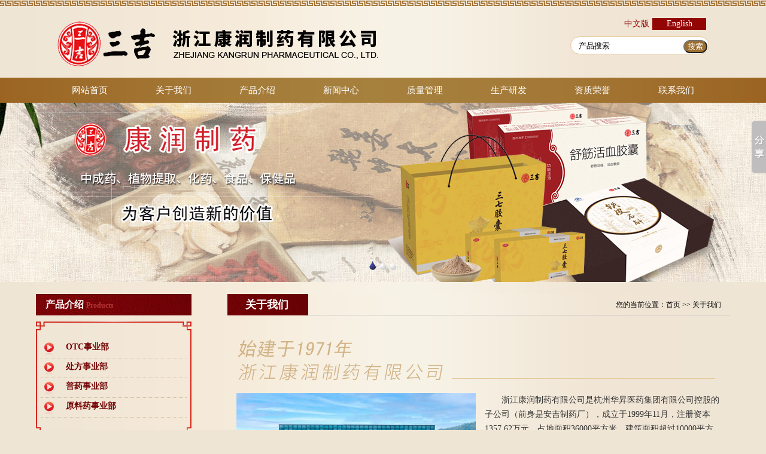

--- FILE ---
content_type: text/html; charset=utf-8
request_url: http://www.kangrunpharm.com/about/id/1.html
body_size: 4963
content:
<!DOCTYPE html PUBLIC "-//W3C//DTD XHTML 1.0 Transitional//EN" "http://www.w3.org/TR/xhtml1/DTD/xhtml1-transitional.dtd">
<html xmlns="http://www.w3.org/1999/xhtml">
<head>
<meta http-equiv="Content-Type" content="text/html; charset=utf-8" />
<title>金玄利咽颗粒|平喘益气颗粒|银花平感颗粒|金果饮|养血安神糖浆|舒筋活血胶囊|庆大霉素普鲁卡因维--浙江康润制药有限公司</title>
<meta name="description"  content="浙江康润制药有限公司拥有三十多个中成药产品批准文号，主要包括片剂、颗粒剂、胶囊剂、口服液体制剂等七大剂型，并全部通过国内GMP认证。">
<meta name="keywords" content="金玄利咽颗粒,平喘益气颗粒,银花平感颗粒,金果饮,养血安神糖浆,舒筋活血胶囊,庆大霉素普鲁卡因维,浙江康润制药有限公司">
<META NAME="Author" CONTENT="bgs@kangrunpharm.com">
<meta name="robots" content="index,follow">
<meta name="revisit-after" content="14 days">
<meta name="rating" content="general">
<meta name="distribution" content="global">
<meta name="classification" content="business">

<meta name="ROBOTS" content="INDEX,FOLLOW">
<link href="/Html/css/style.css" rel="stylesheet" type="text/css" />
<!--banner调用-->
<link rel="stylesheet" type="text/css" href="/Html/css/slide-n.css"/>
<script type="text/javascript" src="/Html/js/browser.js" ></script>

</head>

<body>
<div class="topline"></div>
<div id="header">
 <h1><a href="http://www.kangrunpharm.com/"><img src="/Html/images/logo.png" alt="浙江康润制药有限公司"  vspace="0" border="0" />
</a></h1>

<div class="link">
<a href="/index.html">中文版</a> <a class="home" href="/about_en/id/1.html">English</a><br />

<div class="search"><form action='/search.html' method='GET' name="search" id="search">
            <input name='title' type='text'  class="kuang2"   value="产品搜索" size="20" onFocus="this.value=''" />
			<input name="imageField2" type="submit" class="btnser" value="搜索" />
          </form></div>			 

</div>

</div>
 
<div id="nav"><link href="/Html/css/menu.css" rel="stylesheet" type="text/css" />
<script type="text/javascript">
var menu = function(){
	var t = 15, z = 50, s = 6, a;
	function sl(c, f){
		var h = c.offsetHeight;
		if ((h <= 0 && f != 1) || (h >= c.mh && f == 1)) {
			if (f == 1) {
				c.style.filter = '';
				c.style.opacity = 1;
				c.style.overflow = 'visible';
			}
			clearInterval(c.t);
			return
		}
		var d = (f == 1) ? Math.ceil((c.mh - h) / s) : Math.ceil(h / s), o = h / c.mh;
		c.style.opacity = o;
		c.style.filter = 'alpha(opacity=' + (o * 100) + ')';
		c.style.height = h + (d * f) + 'px';
	};
	function dd(n){
		this.h = [];//存取有子菜单的项目
		this.c = [];//存取子菜单
	};
	dd.prototype = {
		init: function(p, c){
			a = c;
			var that = this;
			var w = document.getElementById(p), s = w.getElementsByTagName('ul'), l = s.length/*二级菜单的个数*/, i = 0;
			for (i; i < l; i++) {
				var h = s[i].parentNode;
				this.h[i] = h;
				this.c[i] = s[i];
				/*
				 * 重点就在这里，一点JS的语法技巧，通过闭包来实现对i（索引的传递）
				 * 然后就是Javascript里比较奇怪的一点，必须在内部的函数之外声明that=this
				 * 这样对象的作用域才可以保持，很奇怪，但是很有效
				*/ 
				h.onmouseover = function(index){
					return function(){
						that.st(index, true);
					}
				}(i);
				h.onmouseout = function(index){
					return function(){
						that.st(index, false);
					}
				}(i);
			}
		},
		st: function(x, f){
			var c = this.c[x], h = this.h[x], p = h.getElementsByTagName('a')[0];
			if (c.t) {
				clearInterval(c.t);
			}
			c.style['overflow'] = 'hidden';
			if (f) {
				p.className += ' ' + a;
				if (!c.mh) {
					c.style.display = 'block';
					c.style.height = '';
					c.mh = c.offsetHeight;
					c.style.height = 0;
				}
				if (c.mh == c.offsetHeight) {
					c.style.overflow = 'visible';
				}
				else {
					c.style.zIndex = z;
					z++;
					c.t = setInterval(function(){
						sl(c, 1)
					}, t);
				}
			}
			else {
				p.className = p.className.replace(a, '');
				c.t = setInterval(function(){
					sl(c, -1)
				}, t);
			}
		}
	};
	return {
		dd: dd
	};
}();
</script>

<ul class="menu" id="menu">
<li><a href="/index.html" class="menulink">网站首页</a></li>
<li><a href="/about/id/1.html" class="menulink">关于我们</a></li>
<li><a href="/product/typeid/13.html" class="menulink">产品介绍</a>
<ul>
<li><a href="/product/typeid/13.html">OTC事业部</a></li><li><a href="/product/typeid/14.html">处方事业部</a></li><li><a href="/product/typeid/1.html">普药事业部</a></li><li><a href="/product/typeid/15.html">原料药事业部</a></li></ul>
</li>

<li><a href="/news_detail/15.html" class="menulink">新闻中心</a></li>


<li><a href="/about/id/3.html" class="menulink">质量管理</a></li>
<li><a href="/about/id/6.html" class="menulink">生产研发</a></li>
<li><a href="/honor.html" class="menulink">资质荣誉</a></li>
<li><a href="/contact.html" class="menulink">联系我们</a></li>	
	

</ul>
<script type="text/javascript">
	var menu=new menu.dd();
	menu.init("menu","menuhover");
</script>
</div>                                           
                                  
   
<!-- 代码begin -->
<!-- 代码begin -->
<div class="slides">
	<div class="slideInner">
		<a href="#" style="background: url(/Html/images/nb1.jpg) center no-repeat;"></a>
		<a href="#" style="background: url(/Html/images/nb2.jpg) center no-repeat"></a>
        <a href="#" class="slide4" style="background: url(/Html/images/nb4.jpg) center no-repeat;"></a>
	</div>
	<div class="nav">
		<a class="prev" href="javascript:;"></a>
		<a class="next" href="javascript:;"></a>
		</div>
</div>
<script src="/Html/js/jquery-1.11.3.min.js"></script>
<script src="/Html/js/slide.js"></script>
<script >
$(document).ready(function() {
	$(".slideInner").slide({
		slideContainer: $('.slideInner a'),
		effect: 'easeOutCirc',
		autoRunTime: 5000,
		slideSpeed: 1000,
		nav: true,
		autoRun: true,
		prevBtn: $('a.prev'),
		nextBtn: $('a.next')
	})
})
</script>
<!-- 代码部分end -->
<!-- 代码end -->





                                          


<div id="main">	

<div id="left">
<h1>产品介绍 <span>Products</span></h1>
	   <!--chanop-->
<div class="left01">
<img src="/Html/images/leftbg-1.gif" />
<ul>
<li><a href="/product/typeid/13.html">OTC事业部</a></li><li><a href="/product/typeid/14.html">处方事业部</a></li><li><a href="/product/typeid/1.html">普药事业部</a></li><li><a href="/product/typeid/15.html">原料药事业部</a></li></ul>
<img src="/Html/images/leftbg-3.gif" />
</div>






<h1>联系我们 <span>Contact Us</span></h1>	
<div class="left01">
<img src="/Html/images/leftbg-1.gif" />
<div class="padding10"> <!--chanop-->
<p>电话：0572-5051331&nbsp;传真：0572-5520251<br />
邮箱：<a href="mailto:bgs@kangrunpharm.com">bgs@kangrunpharm.com</a><br />
<strong>原料药</strong><br />
电话：15958015423<br />
<strong>制剂产品</strong><br />
OTC事业部：0571-88175434<br />
处方事业部：0571-88175190<br />
普药事业部：0571-88176600<br />
传真：0571-88176296</p>
</div>
<img src="/Html/images/leftbg-3.gif" />
</div>	

  
  </div>
  <!--left jieshu-->
  
  <div id="right">
  

 



<div class="bar">关于我们 <div class="subrighttitle"> 您的当前位置：首页  >> 关于我们</div> </div>
<div class="neirong">
<img src="/Html/images/abouticon.png" />

<p><strong><img alt="" src="/Public/userfiles/images/pro/about3.jpg" style="padding-right:15px;float: left; width: 400px; height: 280px;" /></strong>&nbsp; &nbsp; &nbsp; &nbsp;浙江康润制药有限公司是杭州华昇医药集团有限公司控股的子公司（前身是安吉制药厂），成立于1999年11月，注册资本1357.62万元，占地面积36000平方米，建筑面积超过10000平方米。公司主要从事中成药、原料药、植物提取物、保健食品、食品等产品的研发、生产和销售。<br />
<br />
&nbsp; &nbsp; &nbsp; &nbsp;公司中成药拥有二十多个药品制剂批准文号，包括片剂、颗粒剂、胶囊剂、合剂，并通过GMP认证，目前主打产品有舒筋活血胶囊、竹沥合剂、三七胶囊等。公司植物提取物产品主要包括辅酶Q10（国家火炬计划产品）、甘草抗菌提取物（科技部中小企业创新基金产品）、石杉碱甲（科技部创新基金重点项目）、白藜芦醇（省级创新基金产品）等。公司化学合成产品主要包括利伐沙班、依维莫司等原料药产品以及依维莫司片、氨溴特罗口服溶液化学药。公司取得食品、保健食品生产许可，拥有食品的代用茶、保健食品的颗粒剂、胶囊剂等产品生产线。<br />
<br />
&nbsp; &nbsp; &nbsp; &nbsp;公司自成立以来始终坚持&ldquo;要么第一，要么唯一&rdquo;的管理方针，和&ldquo;以全面质量管理为准则，技术为先导，优良服务为原则，生产质量优良、成本合理、用户满意的产品为目标&rdquo;的企业宗旨，努力把浙江康润制药有限公司建设成一个高度专业化、现代化的高科技制药企业。</p>
</div>


</div>

</div>




<div id="foot">
<div class="div1100"><img src="/Html/images/f1.png" align="left" hspace="50"/>
<div class="foot1">
公司地址：浙江省安吉县孝丰镇孝丰路151号<br />
电话：0572-5051331  传真：0572-5520251  邮箱：<a href="mailto:bgs@kangrunpharm.com">bgs@kangrunpharm.com</a><br />
网址：<a href="http://www.kangrunpharm.com">www.kangrunpharm.com</a><br />
原料药电话：15958015423   <br />
制剂产品电话：OTC事业部：0571-88175434
处方事业部：0571-88175190
普药事业部：0571-88176600   <br />
 传真：0571-88176296</div>
<div class="erweima">
<table width="100%" border="0" cellspacing="0" cellpadding="0">
  <tr>
    <td align="center"><a href="/wap_index.html" target="_blank"><img src="/Html/images/erweima.png" height="120" /></a><br />
网站二维码
</td>
    <td align="center"><img src="/Html/images/qrcode_for_gh_f19f827093db_344.jpg" height="120" /><br />
微信公众号</td>
  </tr>
</table>

</div>


</div>

<div class="zzb07tail">
<a href="http://www.kangrunpharm.com/" class="zzb07link">浙江康润制药有限公司</a> 版权所有(C)2017 网络支持&nbsp;<a href="http://www.pharmnet.com.cn" target="_blank" class="zzb07link">中国医药网</a> <a href="http://china.toocle.com" target="_blank" class="zzb07link">生意宝</a>&nbsp;<a href="/zzq/index.html" target="_blank" class="zzb07link">著作权声明</a>&nbsp;<a href="https://beian.miit.gov.cn" rel="nofollow" target="_blank" class="zzb07link">浙ICP备05056684号-1</a><br />
互联网药品信息服务资格证书：(浙)-非经营性-2018-0035<br />
<div style="width:300px;margin:0 auto; padding:20px 0;"><a target="_blank" href="http://www.beian.gov.cn/portal/registerSystemInfo?recordcode=33052302000470" style="display:inline-block;text-decoration:none;height:20px;line-height:20px;"><img src="http://www.beian.gov.cn/img/ghs.png" style="float:left;"/><p style="float:left;height:20px;line-height:20px;margin: 0px 0px 0px 5px; color:#ffffff;">浙公网安备 33052302000470号</p></a></div>
</div>


</div>

<!-- Baidu Button BEGIN -->
			<script type="text/javascript" id="bdshare_js" data="type=slide&amp;img=3&amp;pos=right&amp;uid=0" ></script>
			<script type="text/javascript" id="bdshell_js"></script>
			<script type="text/javascript">
			document.getElementById("bdshell_js").src = "http://bdimg.share.baidu.com/static/js/shell_v2.js?cdnversion=" + Math.ceil(new Date()/3600000);
			</script>
			<!-- Baidu Button END --></body>
</html>

--- FILE ---
content_type: text/css
request_url: http://www.kangrunpharm.com/Html/css/style.css
body_size: 4122
content:
@charset "utf-8";
body{ padding:0px; margin:0px; font-family:"微软雅黑"; font-size:14px; color:#333; line-height:24px; background:url(../images/bg.gif) top center repeat-y #eee5d5;}
ul,li{ padding:0; margin:0; }
a img{ border:0}
a:link{color:#333; text-decoration:none}
a:visited{color:#333; text-decoration:none}
a:hover{ color:#990000; text-decoration:none;}


.topline{ background:url(../images/topline.png) repeat-x; height:10px; width:100%;}
.toplink{  margin:0 auto; width:1000px; line-height:43px; height:43px; text-align:left; }
.toplink1{ color:#aecef3;}

.link{ float:right; width:310px; text-align:right; margin-top:20px;line-height:20px;}
.link a{ margin:0 5px 6px 0; color:#930505;line-height:20px; }
 a.home{ background:#930505; text-align:center; color:#FFFFFF; display:block; float:right;width:90px; line-height:20px; }
 
.search{ margin:5px 0 0 0; float:right; width:230px; height:25px; padding-top:3px; background:#ffffff;border-radius:15px; border:#e6c698 solid 1px;}
.kuang2{ background-color:#fff; border:0px;  font-family:Arial, Helvetica, sans-serif; height:20px; width:173px; margin:2px 0 0 13px; }
.btnser{border-radius:15px; float:right; margin:2px; background:#9c6d2d; color:#FFFFFF; width:40px;}


#header{ width:1090px; margin:0px auto; padding:0px; height:120px;}
#header h1{margin:25px 0 0 0; float:left; padding:0}

.tel{ float:right; color:#000; width:290px; margin-top:30px; font-weight:normal; line-height:18px;}
.tel b{font-size:18px;color:#015399; padding:0; margin:0}


/*========================================菜单样式=======================================*/

#nav{ width:100%; margin:0 auto; background:#fff; height:42px;  background:url(../images/menubg.gif) top center repeat-y }


/*========================================菜单样式font-family:Georgia;=======================================*/



/*========================================内页样式=======================================*/
.div1100{ width:1160px; margin:0px auto; height:auto;}

#Hang0{  width:100%; margin:0 auto 40px auto; padding:80px 0 0 0; clear:both; height:527px; overflow:hidden;text-align:center; background:url(../images/hang0bg.jpg) repeat-x top center;}
#Hang0 .rig{ float:right; width:660px; margin-top:10px; text-align:left; line-height:30px; text-align:justify;}

#Hang1{  width:100%; margin:40px auto 0 auto; padding:30px 0 110px 0; clear:both; height:auto; overflow:auto;  background:url(../images/hang1bg.jpg) center bottom no-repeat; font-family:"楷体";}
#Hang1 .rig{ float:right; width:1020px;}
.hang4-1 ul{ padding:0; margin:0;}
.hang4-1 li{ width:277px; float:left; margin:10PX 25px; padding:0; height:85px;}
.hang4-1 li img{ z-index:-100;}
.hang4-1 li h2{ position:absolute; z-index:100; clear:both; background:#0b52b0; text-align:center; color:#FFFFFF; font-size:12px;  height:20px; margin-top:65px;width:277px;display:block;filter:alpha(opacity=70);opacity:0.7}


.ad{ width:100%; margin:0px auto; clear:both; height:179px; background:url(../images/ad.jpg) top center no-repeat; }


/*========================================新闻选显卡大面=======================================*/
#Hang2{  width:100%; background: url(../images/hang2bg.gif) top center repeat-y #e7dcc7; margin:20px auto 0 auto; padding:50px 0 50px 0; overflow:auto}
#Hang2 .rig{ float:right; width:1030px;}


#Hang3{ width:1160px;  margin:0 auto 40px auto; padding-top:0px; height:auto;overflow:auto;}
#Hang3 ul{ padding:0; }
#Hang3 ul li{ width:33.3%; float:left; text-align:center; color:#999999;}
/*========================================菜单样式=======================================*/




/*========================================foot  结束=======================================*/
#foot{ clear:both; background:url(../images/foot.jpg) top center repeat-y; height:auto; width:100%; margin:0 auto; color:#ffffff; padding:30px 0 20px 0; }
#foot a{color:#ffffff; text-decoration:none;}
.foot1{width:650px; margin:0; text-align:left; float:left; height:150px; padding-left:45px; font-size:12px;}
.foot1 h3{ color:#ffffff; padding:0; margin:10px 0; font-size:16px}
.erweima{ width:260px; float:right; text-align:center; padding-left:0px; line-height:40px;font-size:12px; margin-right:30px;}



.zzb07tail{  line-height:40px; margin:15px auto 0 auto; clear:both; text-align:center; border-top:#83541b solid 1px; width:100%;}
a.zzb07link:link{ text-decoration:none; padding-right:5px;  }
a.zzb07link:visited{ text-decoration:none; padding-right:5px;  }
a.zzb07link:hover {text-decoration: underline; padding-right:5px; }
/*========================================foot  结束=======================================*/




.font1{ color:#cc9900;}
.font1 a{color:#cc9900;}
.font2{ color:#CC0000; font-weight:bold;  margin-right:10px;}

.font3{ color:#FFFFFF;}



.clear{ clear:both; }
#content{margin:10px auto; width:981px; height:auto; overflow:hidden;clear:both; background:#fff; 
border:#074A99 0px solid; padding:10px;
filter:progid:DXImageTransform.Microsoft.Shadow(color=#ccc,strength=4);/*ie*/
-moz-box-shadow: 0 0 5px #ccc;/*firefox*/
-webkit-box-shadow: 0 0 5px #ccc;/*safari或chrome*/
box-shadow: 0 0 5px #ccc;/*opera或ie9*/}




/*========================================内页样式=======================================*/
#main{margin:20px auto; width:1160px; height:auto; overflow:hidden;clear:both; 
}


.hang1{ margin:20px auto; text-align:center}


.iprolist{ width:227px; float:left; height:240px; text-align:center; margin:9px;}
.iprolist img{ width:223px; border:#33b3ed solid 2px;}

.hang2{ width:981px; clear:both;margin:20px auto; height:316px;}





#left{float:left; display:inline; width:260px; height:auto;}
#left h1{ font-size:16px; color:#fff; text-align:left; line-height:36px; height:36px; background:url(../images/leftbg.jpg); text-indent:1em; padding:0; margin:0}
#left h1 span{ font-size:12px; color:#b63636;}

.left01 {margin:10px 0; height:auto; clear:both; overflow:auto; background:url(../images/leftbg-2.gif) repeat-y; }
.left01 ul,.left01-1{ margin:0px auto; padding:8px}
.left01 li{text-indent:3em;margin:2px 0px;list-style:none; }
.left01 li a{ padding:0;background:url(../images/icon04.png) 6px center no-repeat;  color:#740304; display:block; font-weight:bold; font-size:14px; height:30px; line-height:24px; border-bottom:#cebd9e dotted 1px;}
.left01 li a:hover{ background:url(../images/icon04.png) 6px center no-repeat #e0d2b8; color:#fff}

.left02 {text-align:left; background:#0359a8; padding-bottom:5px; margin-bottom:10px }
.left02 ul,.left01-1{ background:#FFFFFF; width:181px; margin:0px auto; padding:8px}
.left02 li{text-indent:1em;margin:5px 1px;list-style:none; }
.left02 li a{ padding:0;   background:url(../images/icon02.gif) right center no-repeat; border-bottom:#ddd dotted 1px; padding-left:5px; color:#333; display:block; font-weight:bold; font-size:13px;}

.left03{text-indent:1em;margin:5px 1px;list-style:none; }
.left03 a{ padding:0; background:#0359a8; text-indent:1em; color:#fff; display:block; font-size:13px; margin:2px 0;}

.left03 a:hover{ background:#ff9933;}

a#leftonon { color:#CC0000;}
.padding10{ padding:5px; font-size:12px;}



.newslist{background:url(../images/main03.gif) repeat-x; margin:10px 0;}



#right{width:840px; height:auto; float:right;  padding:0px 0px; margin:0; display:inline; font-size:14px}
.bar{ height:36px; line-height:36px; color:#fff;  font-size:18px; text-transform:uppercase; padding-left:30px;  font-weight:bold;  background:url(../images/bar.gif) left bottom; margin-bottom:20px;}

.neirong{ padding:0 15px;}

.subrighttitle{ float:right; font-size:12px; font-weight:normal; padding-right:15px; color:#000000}
.bar02{ border-bottom:#CCCCCC dotted 1px; color:#999999}

#right hr{ border-bottom:#d2b386 dashed 1px; border-top:0; margin:20px 0;}


.news{ width:95%; margin:10px auto; clear:both; }
.news li{ border-bottom:#CCCCCC dashed 1px; list-style:none; background:url(../images/icon01.gif) left 10px no-repeat; padding-left:20px; font-size:12px; color:#999999; line-height:22px;margin:10px auto; height:auto}
.news li a{ font-size:14px;line-height:30px;}


.tech{ width:100%; margin:10px auto; clear:both; }
.tech li{ border-bottom:#CCCCCC dashed 1px; list-style:none; font-size:14px; color:#999999;  height:160px; width:45%; float:left; margin:2.5%;}
.tech li img{ float:left; margin-right:20px; width:200px; height:150px; border:#ddd solid 2px; padding:1px;}
.tech li a{ font-size:12px;line-height:35px;}


.link1{ border-bottom:#CCCCCC dotted 1px; padding:1px; margin:2px 30px; height:30px; line-height:30px; clear:both; }

.page{ width:100%; margin:20px auto; text-align:center; clear:both;  height:20px; line-height:20px; background-color:#eeeeee;}
.newsbg{ border-bottom:#CCCCCC dotted 1px; background-color:#FFFFFF; line-height:30px;}

h5{ text-align:center; margin:0px auto; font-size:16px; font-weight:bold; line-style:40px; height:40px; font-family:"微软雅黑"; color:#990000; border-bottom:#ccc solid 0px;}




.subrighttitlegreen{
padding-left:22px;
background:url(../images/jiantou.jpg) left center no-repeat;
height:50px;
line-height:50px;
font-family:"微软雅黑";
font-size:16px;
font-weight:bold;
color:#1b86ca; clear:both;
}


.lei{ height:40px; clear:both; width:100%; text-align:center; margin-bottom:20px; text-align:left; color:#cc3300  }
.leiname{ background:#0359a8; width:200px; text-align:center; border-bottom:#CC3300 solid 3px; line-height:36px; font-size:15px; color:#FFFFFF; float:left; margin-right:20px;}
.leiname a{ color:#FFFFFF}






.leimiaoshu{ background:#f1f1f1; padding:20px; border:#ddd solid 2px;}


.proli a{ margin:15px 15px 10px 10px; width:245px; height:245px; padding:0px; line-height:20px; float:left; display:inline; text-align:center; font-size:12px; background:url(../images/probg.jpg) top center no-repeat;}
.proli a:hover{ background-color:#d92318; color:#750207}
.proli img{ width:180px; height:180px; margin:30px auto 0 auto;}


.videoli{ width:340px; height:260px; margin: 10px; float:left}




.pshow1{ clear:both; margin:10px 0; min-height:210px; overflow:hidden; padding-bottom:20px;}
.pshow1-1{ width:300px; height:200px; margin-right:20px; text-align:center; float:left; border:#eeeeee solid 3px;}
h4{ text-align:left;  font-size:14px; font-weight:bold; list-style:30px; color:#990000; }
.title{ clear:both; BORDER-BOTTOM: #dddddd 1px solid}
.pshow2{ clear:both; margin:10px 0; height:auto; min-height:300px;}
.pshow1-2{ float:right; width:340px; margin-right:10px; margin-top:20px; line-height:40px; padding-left:40px; border-left:#ccc dashed 1px; padding:20px 0 20px 40px;}



.subrighttitlepro{
padding-left:22px;
background:url(../images/p-fenjiexian.jpg) left center repeat-x;
height:56px;
line-height:40px;
font-family:"微软雅黑";
font-size:18px;
font-weight:bold;
color:#fff; clear:both;
}


.demoli a{ margin:10px; width:170px; height:170px; float:left; display:inline; text-align:center;}
.demoli a:hover{ background-color:#f08300}

.pnews a{ background:url(../images/icon02.gif) left center no-repeat; padding-left:20px; border-bottom:#CCCCCC dashed 1px; display:block;}

.news2{ border-top:#ccc solid 0px; padding:0px;clear:both;}
.news2-1{ width:340px; border:#ddd solid 1px; float:left; margin:0 0 0 14px;}
.news2-1 strong{color:#FFFFFF; background:#177ee1; text-indent:1em; display:block;}
.news2-1 p{ padding:10px; margin:0;}
.news2-1 p a{ border-bottom:#CCCCCC dashed 1px; display:block; background:url(../images/d2.gif) left center no-repeat; padding-left:20px;}

.picimg{ width:500px; border:#d2b386 solid 3px; padding:1px; margin:20px auto; }
.picimg img{ width:500px;}

.picshowimg{ width:500px; padding:0px; margin:20px auto;background:url(../images/probgg.jpg); text-align:center;}
.picshowimg img{ width:438px; margin:31px auto;}


.comimg{}
.comimg img{width:600px!important; height:auto!important;width:expression_r(document.body.clientWidth>600?"600px":"auto"); padding:1px!important; border:#dddddd solid 3px!important; margin:10px auto!important; clear:both; display:block;}



#wap{ width:930px;}
#wap a{ font-size:16px; clear:both; display:block; font-weight:bold; color:#990000}
#wap ul{ background:#f1f1f1; border:#CCCCCC solid 1px; padding:10px; height:auto; margin:0 auto; min-height:30px}
#wap ul li{float:left; width:130px; display:inline; list-style:none}
#wap li a{   font-size:12px; font-weight:normal; color:#000000;}




.newspage {
 width:720px;PADDING-RIGHT: 0px; DISPLAY: block; PADDING-LEFT: 0px; PADDING-BOTTOM: 0px; MARGIN: 20px auto; PADDING-TOP: 20px; TEXT-ALIGN: center; clear:both
}
.newspage A { 
BORDER-RIGHT: #999 1px solid; PADDING-RIGHT: 5px; BORDER-TOP: #999 1px solid; PADDING-LEFT: 5px; BACKGROUND: #fff; PADDING-BOTTOM: 2px; FONT: 12px/22px ""; BORDER-LEFT: #999 1px solid; COLOR: #666; MARGIN-RIGHT: 2px; PADDING-TOP: 2px; BORDER-BOTTOM: #999 1px solid
}
.newspage A:hover {
BORDER-RIGHT: #fff 1px solid; BORDER-TOP: #fff 1px solid; BACKGROUND: #993300; BORDER-LEFT: #fff 1px solid; COLOR: #FFFFFF; BORDER-BOTTOM: #fff 1px solid; TEXT-DECORATION: none
}
.newspage A:active {
BORDER-RIGHT: #666 1px solid; BORDER-TOP: #666 1px solid; BACKGROUND:#993300; BORDER-LEFT: #666 1px solid; COLOR: #FFFFFF; BORDER-BOTTOM: #666 1px solid
}
.newspage SPAN.current {
BORDER-RIGHT: #666 1px solid; PADDING-RIGHT: 5px; BORDER-TOP: #666 1px solid; PADDING-LEFT: 5px; FONT-WEIGHT: bold; BACKGROUND:#993300; PADDING-BOTTOM: 2px; BORDER-LEFT: #666 1px solid; COLOR: #fff; MARGIN-RIGHT: 2px; PADDING-TOP: 2px; BORDER-BOTTOM: #666 1px solid
}
.newspage SPAN.disabled {
BORDER-RIGHT: #fff 1px solid; PADDING-RIGHT: 5px; BORDER-TOP: #fff 1px solid; PADDING-LEFT: 5px; PADDING-BOTTOM: 2px; BORDER-LEFT: #fff 1px solid; COLOR: #666; MARGIN-RIGHT: 2px; PADDING-TOP: 2px; BORDER-BOTTOM: #fff 1px solid
}
 


.sclist a{ margin:15px 18px; width:220px; height:190px; line-height:30px; padding:4px; border:#dddddd solid 0px; background-color:#d2b386; color:#fff; float:left; display:inline; text-align:center;}
.sclist a:hover{ background-color:#6a0106; color:#FFFFFF;}
.sclist a img{ width:220px; height:165px;}







.wdlist a{ margin:15px 15px; width:200px; height:200px; line-height:20px; padding:4px; border:#dddddd solid 1px; background-color:#fff; float:left; display:inline; text-align:center;}
.wdlist a:hover{ color:#FFFFFF; background-color:#f08300}

.wdshow{ width:400px; padding:10px; background-color:#FFFFFF; border:#CCCCCC solid 1px; margin:0 20px 0 0; text-align:center; float:left;}

.wdshow2 { float:left; margin-left:20px; width:300px; margin-top:30px;}
.wdshow2 h5{ color:#990000; text-align:left;border-bottom:#eeeeee solid 1px;}


.ilist{ margin:5px 8px; width:150px;  float:left; display:inline; text-align:center;}


.prolist{ margin:5px 5px; width:220px;  float:left; display:inline; text-align:center;}
.prolist01{ width:200px; height:200px; padding:0px;  text-align:center;}
.prolist02{ padding:0px; margin:1px 0; height:20px; text-align:center; background:#eeeeee;  width:200px;}




.biaoge{ width:100%; clear:both;}
.biaoge table{ width:90%; clear:both; margin:0 auto;}
.biaoge table td{ }
.biaoge img{ max-width:100%;}


.thank{ width:900px; border:#CCCCCC solid 2px; padding:30px; margin:30px auto; clear:both; font-size:16px; text-align:center;}
.praise_btn{display:block;line-height:44px;text-align:center;background:#CBAD27;color:#fff;font-size:16px;text-shadow:0 0 1px #cb8e06;margin:20px 20px 0;border-radius:3px}


.proshuoming{ width:700px; text-align:center; margin:0 auto;}
.proshuoming img{ max-width:100%!important;}
.daili-btn{background:#CBAD27;color:#fff;font-size:14px;text-shadow:0 0 1px #cb8e06;border-radius:3px; padding:5px; font-family:"微软雅黑";}

--- FILE ---
content_type: text/css
request_url: http://www.kangrunpharm.com/Html/css/slide-n.css
body_size: 690
content:
@charset "utf-8";
img{border:0;}
*{padding:0;margin:0;list-style:none;}

/* 代码整理：懒人之家 www.lanrenzhijia.com */
.slides{width:100%;height:300px;position:relative;overflow:hidden;}
.slideInner{height:300px;position:relative;left:0;margin-left:0;}
.slideInner a{display:block;height:300px;background-size:cover;background-position:center center;position:relative;text-align:center;z-index:1;}
.slideInner a div.img1{width:1070px;position:absolute;left:50%;margin-left:-535px;}
.slideInner a div.img2{width:1070px;position:absolute;top:557px;left:50%;margin-left:-535px;}
.slideInner .slide3 .img2{top:200px;}
.slideInner .slide3 .img3{width:181px;height:286px;position:absolute;left:50%;margin-left:330px;top:130px;}
.nav{width:1300px;position:relative;left:50%;margin-left:-650px;display:none;}
.nav a{display:block;width:41px;height:119px;opacity:.2;z-index:9;}
.nav a.prev{position:absolute;left:0;top:-130px;margin-top:-58px;background:url(../images/ban_pre.png) no-repeat;}
.nav a.next{position:absolute;right:0;top:-130px;margin-top:-58px;background:url(../images/ban_next.png) no-repeat;}
.navListBox{position:absolute;left:50%;top:265px;z-index:99;}
.navListBox li{width:12px;height:15px;float:left;margin-left:5px;border-radius:50%;overflow:hidden;}
.navListBox li:first-child{margin-left:0;}
.navListBox li a{display:block;width:100%;height:100%;border-radius:50%;-moz-border-radius:5px; 
-webkit-border-radius:5px;  background:url(../images/shui.png)}
.navListBox li a.active{background:url(../images/shui-on.png)}


--- FILE ---
content_type: text/css
request_url: http://www.kangrunpharm.com/Html/css/menu.css
body_size: 639
content:
@charset "utf-8";
/* CSS Document */
ul.menu {list-style:none;width:1120px; height:42px;  margin:0px auto; font-family:"微软雅黑"; padding:0px; text-align:center; z-index:1000; position:relative ;  }
ul.menu * {margin:0; padding:0}
ul.menu a {display:block;  text-decoration:none;}
ul.menu a:hover {color:#ffffff;}
ul.menu a:active {color:#ffffff;}



ul.menu li {position:relative; float:left;padding:0; text-decoration:none; }
ul.menu .menulink {display: block; text-align:center;font-size:15px; line-height:42px; width:140px; color:#FFFFFF;}
ul.menu .menulink:hover, ul.menu .menuhover { background:#930505; color:#FFFFFF;}
ul.menu .sub {background:#fa7e04 100% 0px no-repeat}
ul.menu .topline {border-top:1px solid #ffffff}


ul.menu ul {position:absolute; top:35px; left:0; display:none; opacity:0; list-style:none;  margin:0px; background:#930505; width:140px;}
ul.menu ul li {position:relative;  margin:5px 0 5px 5px; padding:0px; width:130px; font-weight:normal; overflow:auto; text-align:left}
ul.menu ul li a {display:block; text-align:center;  color:#fff; overflow:auto; line-height:24px; height:24px; border-bottom:solid 1px #b1732a; font-size:12px; margin:0px; padding:0px;}
ul.menu ul li a:hover {background-color:#e40909; color:#fff; }



--- FILE ---
content_type: application/javascript
request_url: http://www.kangrunpharm.com/Html/js/slide.js
body_size: 3114
content:
/* 代码整理：懒人之家 www.lanrenzhijia.com */
(function($) {
	$.fn.slide = function(options) {
		var defaults = {
			slideContainer: $('.slideInner a'),
			effect: 'easeInQuint', //轮播图切换动画风格
			imgEffectOut: 'easeInExpo', //里面元素动画离开风格
			autoRunTime: 3000,
			slideSpeed: 1000,
			imgSlideSpeed: 800,
			imgDelay: 50, //里面小元素动画延长时间执行
			nav: true, //点点列表
			autoRun: true,
			prevBtn: $('a.prev'),
			nextBtn: $('a.next')
		};
		var el = $(this),
			settings = $.extend({}, defaults, options),
			leftPos = 0,
			navlist = "",
			timer = null,
			imgpos = '',
			isMove = true;
		/*
		 *slides 移动方法
		 * */
		$.fn.changeSlide = function(settings, pos) {
			$(this).animate({
				left: pos + "%"
			}, {
				duration: settings.slideSpeed,
				easing: settings.effect,
				complete: function() {
						isMove = true;
				}
			});
		};
		$.fn.clickChangeSlide = function(settings, pos) {
			$(this).css({
				'left': pos + "%",
				opacity: .9
			}).delay(10).animate({
				opacity: '1'
			}, {
				duration: settings.slideSpeed,
				easing: settings.effect,
				complete: function() {
					isMove = true;
				}
			});
		};
		/*
		 * 小元素动画
		 *
		 * */
		$.fn.imgAnimate = function(delayTime, imgEffectIn, pos, where, settings) {
			var el = $(this);
			switch (where) {
				case 'right':
					el.stop(true).css({
						'left': '100%',
						'opacity': '0'
					}).delay(delayTime+15).animate({
						left: pos,
						opacity: '1'
					}, {
						duration: settings.imgSlideSpeed,
						easing: imgEffectIn,
						complete: function() {
							el.css('left', pos);
						}
					});
					el.parent().siblings().children().animate({
						left: '20%',
						opacity: '0'
					}, {
						duration: 500,
						easing: settings.imgEffectOut,
						complete: function() {
							el.css('left', pos);
						}
					});
					break;
				case 'left':
					el.stop(true).css({
						'left': '0%',
						'opacity': '0'
					}).delay(delayTime+15).animate({
						left: pos,
						opacity: '1'
					}, {
						duration: settings.imgSlideSpeed,
						easing: imgEffectIn,
						complete: function() {
							el.css('left', pos);
						}
					});
					el.parent().siblings().children().animate({
						left: '50%',
						opacity: '0'
					}, {
						duration: 500,
						easing: settings.imgEffectOut,
						complete: function() {
							el.css('left', pos);
						}
					});
					break;
			};
		};
		/*
		 * 向左移动方法
		 * */
		$.fn.moveLeft = function() {
			if (!isMove) {
				return;
			};
			isMove = false;
			var el = $(this);
			index = $(settings.slideContainer).parent().find('.active').attr("data-index");
			if (index <= total && index > 1) {
				current = $(settings.slideContainer).eq(index - 1);
				next = $(settings.slideContainer).eq(index - 2);
				if (next) {
					current.removeClass("active");
					next.addClass("active");
					changeNavList();
				};
				pos = ((Number(index) - 2) * 100) * -1;
				el.changeSlide(settings, pos);
				el.find('.active').imgMoveSetting('left');
			} else {
				toLast('first');
			}
		};
		/*
		 * 向右移动方法
		 * */
		$.fn.moveRight = function() {
			if (!isMove) {
				return;
			};
			isMove = false;
			var el = $(this);
			index = $(settings.slideContainer).parent().find('.active').attr("data-index");
			if (index >= 1 && index < total) {
				current = $(settings.slideContainer).eq(index - 1);
				next = $(settings.slideContainer).eq(index);
				if (next) {
					current.removeClass("active");
					next.addClass("active");
					changeNavList();
				};
				pos = ((Number(next.attr("data-index")) - 1) * 100) * -1;
				el.changeSlide(settings, pos);
				el.find('.active').imgMoveSetting('right');
			} else {
				toLast('last');
			}
		};
		//切换点列表
		function changeNavList() {
			if (settings.nav) {
				var index = el.find('.active').attr("data-index");
				$(".navListBox li a").removeClass("active").eq(index - 1).addClass("active");
			}
		};
		//自动切换
		function autoRun() {
			if (settings.autoRun) {
				clearInterval(timer);
				timer = setInterval(function() {
					el.moveRight();
				}, settings.autoRunTime);
			}
		};
		/*
		 * 根据索引值切换 
		 * */
		$.fn.moveTo = function(index) {
			var el = $(this),
				moveWhere = '';
			el.children().eq(index - 1).addClass('active').siblings().removeClass('active');
			pos = ((index - 1) * 100) * -1;
			el.clickChangeSlide(settings, pos);
			var nowIndex = $(".navListBox li a.active").attr('data-index');
			if (index < nowIndex) {
				moveWhere = 'left';
			} else {
				moveWhere = 'right';
			};
			$(".navListBox li").eq(index - 1).children().addClass('active').parent().siblings().children().removeClass('active');
			el.find('.active').imgMoveSetting(moveWhere);
		};
		$.fn.imgMoveSetting = function(moveW) {
			var el = $(this);
			if (moveW) {
				$.each(el.children('.moveElem'), function(i) {
					var arr = $(this).attr('rel').split(',');
					var thisDelay = arr[0] - 0;
					var imgEffectIn = arr[1];
					var thisImgpos = $(this).attr('offsetLeft');
					$(this).imgAnimate(thisDelay, imgEffectIn, thisImgpos, moveW, settings);
				});
			};
		};
		function toLast(move) {
			switch (move) {
				case 'last':
					el.find('a:first').css('margin-left', (el.children().length * 100) + "%");
					el.changeSlide(settings, -el.children().length * 100);
					el.find('a:first').imgMoveSetting('right');
					setTimeout(function() {
						el.css('left', '0%');
						el.find('a:first').css('margin-left', '0');
						el.find('a:first').addClass('active').siblings().removeClass('active');
						changeNavList();
					}, settings.slideSpeed + 50);
					break;
				case 'first':
					el.find('a:last').css('margin-left', -(el.children().length * 100) + "%");
					el.changeSlide(settings, 100);
					el.find('a:last').imgMoveSetting('left');
					setTimeout(function() {
						el.css('left', -((el.children().length - 1) * 100) + "%");
						el.find('a:last').css('margin-left', '0');
						el.find('a:last').addClass('active').siblings().removeClass('active');
						changeNavList();
					}, settings.slideSpeed + 50);
					break;
			}
		};
		settings.prevBtn.hover(function() {
			$(this).css('opacity', '.5');
		}, function() {
			$(this).css('opacity', '.2');
		});
		settings.nextBtn.hover(function() {
			$(this).css('opacity', '.5');
		}, function() {
			$(this).css('opacity', '.2');
		});
		settings.nextBtn.click(function() {
			el.moveRight();
		});
		settings.prevBtn.click(function() {
			el.moveLeft();
		});
		el.parent().hover(function() {
			clearInterval(timer);
			settings.prevBtn.parent().show();
		}, function() {
			autoRun();
			settings.prevBtn.parent().hide();
		});
		var total = $(settings.slideContainer).length;
		$.fn.init(autoRun());
		$.each($(settings.slideContainer), function(i) {
			$(this).css({
				width: $(window).width(),
				position: "absolute",
				left: leftPos + "%"
			}).attr("data-index", i + 1);
			leftPos = leftPos + 100;
			if (settings.nav) {
				navlist += "<li style='cursor: pointer'><a data-index='" + (i + 1) + "'></a></li>";
			};
			$.each($(this).children(), function(i) {
				$(this).attr('offsetLeft', $(this).css('left'));
			});
		});
		$("<ul style='width:" + ($(settings.slideContainer).length * 12 + ($(settings.slideContainer).length - 1) * 5) + "px;margin-left:-" + ($(settings.slideContainer).length * 12 + (($(settings.slideContainer).length - 1) * 5)) / 2 + "px' class='navListBox'>" + navlist + "</ul>").appendTo(el.parent());
		$(settings.slideContainer).eq(0).addClass("active");
		if (settings.nav) $(".navListBox li a" + "[data-index=1]").addClass("active");
		$(".navListBox li a").bind({
			click: function() {
				if (!isMove) {
					return;
				};
				isMove = false;
				var index = $(this).attr('data-index');
				el.moveTo(index);
			},
			mouseover: function() {
				$(this).parent().css('box-shadow', '0 0 5px #fff');
			},
			mouseout: function() {
				$(this).parent().css('box-shadow', 'none');
			}
		});
	};
})(jQuery);
/*
 *
 * 扩展jquery 动画组件
 * */
jQuery.easing['jswing'] = jQuery.easing['swing'];
jQuery.extend(jQuery.easing, {
	def: 'easeOutQuad',
	swing: function(x, t, b, c, d) {
		//alert(jQuery.easing.default);
		return jQuery.easing[jQuery.easing.def](x, t, b, c, d);
	},
	easeInQuad: function(x, t, b, c, d) {
		return c * (t /= d) * t + b;
	},
	easeOutQuad: function(x, t, b, c, d) {
		return -c * (t /= d) * (t - 2) + b;
	},
	easeInOutQuad: function(x, t, b, c, d) {
		if ((t /= d / 2) < 1) return c / 2 * t * t + b;
		return -c / 2 * ((--t) * (t - 2) - 1) + b;
	},
	easeInCubic: function(x, t, b, c, d) {
		return c * (t /= d) * t * t + b;
	},
	easeOutCubic: function(x, t, b, c, d) {
		return c * ((t = t / d - 1) * t * t + 1) + b;
	},
	easeInOutCubic: function(x, t, b, c, d) {
		if ((t /= d / 2) < 1) return c / 2 * t * t * t + b;
		return c / 2 * ((t -= 2) * t * t + 2) + b;
	},
	easeInQuart: function(x, t, b, c, d) {
		return c * (t /= d) * t * t * t + b;
	},
	easeOutQuart: function(x, t, b, c, d) {
		return -c * ((t = t / d - 1) * t * t * t - 1) + b;
	},
	easeInOutQuart: function(x, t, b, c, d) {
		if ((t /= d / 2) < 1) return c / 2 * t * t * t * t + b;
		return -c / 2 * ((t -= 2) * t * t * t - 2) + b;
	},
	easeInQuint: function(x, t, b, c, d) {
		return c * (t /= d) * t * t * t * t + b;
	},
	easeOutQuint: function(x, t, b, c, d) {
		return c * ((t = t / d - 1) * t * t * t * t + 1) + b;
	},
	easeInOutQuint: function(x, t, b, c, d) {
		if ((t /= d / 2) < 1) return c / 2 * t * t * t * t * t + b;
		return c / 2 * ((t -= 2) * t * t * t * t + 2) + b;
	},
	easeInSine: function(x, t, b, c, d) {
		return -c * Math.cos(t / d * (Math.PI / 2)) + c + b;
	},
	easeOutSine: function(x, t, b, c, d) {
		return c * Math.sin(t / d * (Math.PI / 2)) + b;
	},
	easeInOutSine: function(x, t, b, c, d) {
		return -c / 2 * (Math.cos(Math.PI * t / d) - 1) + b;
	},
	easeInExpo: function(x, t, b, c, d) {
		return (t == 0) ? b : c * Math.pow(2, 10 * (t / d - 1)) + b;
	},
	easeOutExpo: function(x, t, b, c, d) {
		return (t == d) ? b + c : c * (-Math.pow(2, -10 * t / d) + 1) + b;
	},
	easeInOutExpo: function(x, t, b, c, d) {
		if (t == 0) return b;
		if (t == d) return b + c;
		if ((t /= d / 2) < 1) return c / 2 * Math.pow(2, 10 * (t - 1)) + b;
		return c / 2 * (-Math.pow(2, -10 * --t) + 2) + b;
	},
	easeInCirc: function(x, t, b, c, d) {
		return -c * (Math.sqrt(1 - (t /= d) * t) - 1) + b;
	},
	easeOutCirc: function(x, t, b, c, d) {
		return c * Math.sqrt(1 - (t = t / d - 1) * t) + b;
	},
	easeInOutCirc: function(x, t, b, c, d) {
		if ((t /= d / 2) < 1) return -c / 2 * (Math.sqrt(1 - t * t) - 1) + b;
		return c / 2 * (Math.sqrt(1 - (t -= 2) * t) + 1) + b;
	},
	easeInElastic: function(x, t, b, c, d) {
		var s = 1.70158;
		var p = 0;
		var a = c;
		if (t == 0) return b;
		if ((t /= d) == 1) return b + c;
		if (!p) p = d * .3;
		if (a < Math.abs(c)) {
			a = c;
			var s = p / 4;
		} else var s = p / (2 * Math.PI) * Math.asin(c / a);
		return -(a * Math.pow(2, 10 * (t -= 1)) * Math.sin((t * d - s) * (2 * Math.PI) / p)) + b;
	},
	easeOutElastic: function(x, t, b, c, d) {
		var s = 1.70158;
		var p = 0;
		var a = c;
		if (t == 0) return b;
		if ((t /= d) == 1) return b + c;
		if (!p) p = d * .3;
		if (a < Math.abs(c)) {
			a = c;
			var s = p / 4;
		} else var s = p / (2 * Math.PI) * Math.asin(c / a);
		return a * Math.pow(2, -10 * t) * Math.sin((t * d - s) * (2 * Math.PI) / p) + c + b;
	},
	easeInOutElastic: function(x, t, b, c, d) {
		var s = 1.70158;
		var p = 0;
		var a = c;
		if (t == 0) return b;
		if ((t /= d / 2) == 2) return b + c;
		if (!p) p = d * (.3 * 1.5);
		if (a < Math.abs(c)) {
			a = c;
			var s = p / 4;
		} else var s = p / (2 * Math.PI) * Math.asin(c / a);
		if (t < 1) return -.5 * (a * Math.pow(2, 10 * (t -= 1)) * Math.sin((t * d - s) * (2 * Math.PI) / p)) + b;
		return a * Math.pow(2, -10 * (t -= 1)) * Math.sin((t * d - s) * (2 * Math.PI) / p) * .5 + c + b;
	},
	easeInBack: function(x, t, b, c, d, s) {
		if (s == undefined) s = 1.70158;
		return c * (t /= d) * t * ((s + 1) * t - s) + b;
	},
	easeOutBack: function(x, t, b, c, d, s) {
		if (s == undefined) s = 1.70158;
		return c * ((t = t / d - 1) * t * ((s + 1) * t + s) + 1) + b;
	},
	easeInOutBack: function(x, t, b, c, d, s) {
		if (s == undefined) s = 1.70158;
		if ((t /= d / 2) < 1) return c / 2 * (t * t * (((s *= (1.525)) + 1) * t - s)) + b;
		return c / 2 * ((t -= 2) * t * (((s *= (1.525)) + 1) * t + s) + 2) + b;
	},
	easeInBounce: function(x, t, b, c, d) {
		return c - jQuery.easing.easeOutBounce(x, d - t, 0, c, d) + b;
	},
	easeOutBounce: function(x, t, b, c, d) {
		if ((t /= d) < (1 / 2.75)) {
			return c * (7.5625 * t * t) + b;
		} else if (t < (2 / 2.75)) {
			return c * (7.5625 * (t -= (1.5 / 2.75)) * t + .75) + b;
		} else if (t < (2.5 / 2.75)) {
			return c * (7.5625 * (t -= (2.25 / 2.75)) * t + .9375) + b;
		} else {
			return c * (7.5625 * (t -= (2.625 / 2.75)) * t + .984375) + b;
		}
	},
	easeInOutBounce: function(x, t, b, c, d) {
		if (t < d / 2) return jQuery.easing.easeInBounce(x, t * 2, 0, c, d) * .5 + b;
		return jQuery.easing.easeOutBounce(x, t * 2 - d, 0, c, d) * .5 + c * .5 + b;
	}
});
